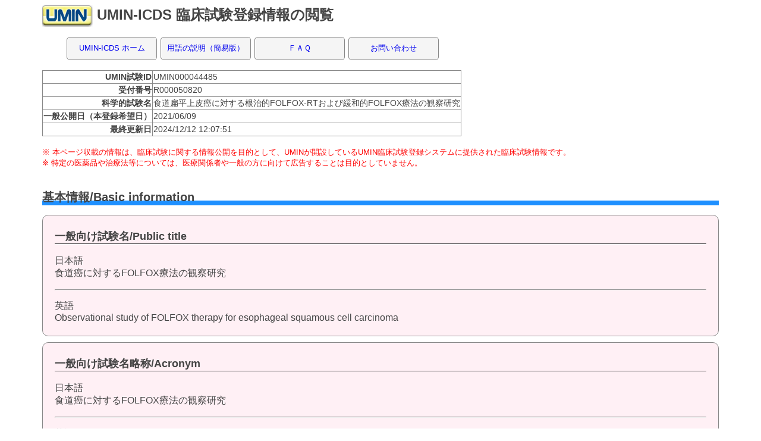

--- FILE ---
content_type: text/html; charset=UTF-8
request_url: https://center6.umin.ac.jp/cgi-open-bin/icdr/ctr_view.cgi?recptno=R000050820
body_size: 29422
content:

<html lang="en">
<head>
<meta name="viewport" content="width=device-width, minimum-scale=1.0, maximum-scale=1.0" />
	<meta charset="ja"/>
	<title>臨床試験登録</Title>
	<meta name="keywords" content="#"/>
	<meta name="description" content="#"/>
	<meta HTTP-EQUIV="Content-type" CONTENT="text/html; charset=UTF-8">
<link rel="stylesheet" href="/stylesheets/ICDR/icdr_2.css">
<style type="text/css">
<!--
 -->
</style>
</head>
<Body>
<div class="wrap">
<h1><a href="http://www.umin.ac.jp/"><img src="/image2/icon.gif" /></a> UMIN-ICDS 臨床試験登録情報の閲覧</h1>
<div class="idcr_nav">
<ul>
<li><a href="https://www.umin.ac.jp/icds/index-j.html">UMIN-ICDS ホーム</a></li>
<li><a href="https://www.umin.ac.jp/ctr/UMIN-CTR_Yougo.htm">用語の説明（簡易版）</a></li>
<li><a href="https://center9.umin.ac.jp/FAQ/UMIN-ICDR/">ＦＡＱ</a></li>
<li><a href="https://www.umin.ac.jp/ctr/UMIN-CTR_question.htm">お問い合わせ</a></li>
</ul>
</div>
<table class="explain_table">
<tbody>
<tr>
<th>UMIN試験ID</th>
<td>UMIN000044485</td>
</tr>
<tr>
<th>受付番号</th>
<td>R000050820</td>
</tr>
<tr>
<th>科学的試験名</th>
<td>食道扁平上皮癌に対する根治的FOLFOX-RTおよび緩和的FOLFOX療法の観察研究</td>
</tr>
<tr>
<th>一般公開日（本登録希望日）</th>
<td>2021/06/09</td>
</tr>
<tr>
<th>最終更新日</th>
<td>2024/12/12 12:07:51</td>
</tr>
</tbody>
</table>
<br />
<font color="#FF0000" size="-1">※  本ページ収載の情報は、臨床試験に関する情報公開を目的として、UMINが開設しているUMIN臨床試験登録システムに提供された臨床試験情報です。<br>※  特定の医薬品や治療法等については、医療関係者や一般の方に向けて広告することは目的としていません。</font>
<br />
<br />
<h2>基本情報/Basic information</h2>
<div id="Input_vew_Mandatory">
<h3>一般向け試験名/Public title</h3>
<tr>
<p>日本語 <br /> 食道癌に対するFOLFOX療法の観察研究</p>
<hr />
<p>英語 <br /> Observational study of FOLFOX therapy for esophageal squamous cell carcinoma</p>
</div>
<div id="Input_vew_Mandatory">
<h3>一般向け試験名略称/Acronym</h3>
<tr>
<p>日本語 <br /> 食道癌に対するFOLFOX療法の観察研究</p>
<hr />
<p>英語 <br /> OFFER</p>
</div>
<div id="Input_vew_Mandatory">
<h3>科学的試験名/Scientific Title</h3>
<tr>
<p>日本語 <br /> 食道扁平上皮癌に対する根治的FOLFOX-RTおよび緩和的FOLFOX療法の観察研究</p>
<hr />
<p>英語 <br /> Observational study of definitive chemoradiotherapy and palliative chemotherapy using FOLFOX for esophageal squamous cell carcinoma</p>
</div>
<div id="Input_vew_Mandatory">
<h3>科学的試験名略称/Scientific Title:Acronym</h3>
<tr>
<p>日本語 <br /> OFFER</p>
<hr />
<p>英語 <br /> OFFER</p>
</div>
<div id="Input_vew_Mandatory">
<h3>試験実施地域/Region</h3>
<tr>
<p><table border="0" style="word-break:break-all;">
<tr>
<td style="background-color:transparent;">日本/Japan</td>
</tr>
</table>
</p>
</div>
<br />
<h2>対象疾患/Condition</h2>
<div id="Input_vew_Mandatory">
<h3>対象疾患名/Condition</h3>
<tr>
<p>日本語 <br /> 食道扁平上皮癌</p>
<hr />
<p>英語 <br /> Esophageal squamous cell carcinoma</p>
</div>
<div id="Input_vew_Mandatory">
<h3>疾患区分1/Classification by specialty</h3>
<tr>
<p><table border="0" style="word-break:break-all;">
<tr>
<td style="background-color:transparent;">消化器内科学（消化管）/Gastroenterology</td>
<td style="background-color:transparent;">血液・腫瘍内科学/Hematology and clinical oncology</td>
</tr>
<tr>
</tr>
</table>
</p>
</div>
<div id="Input_vew_Mandatory">
<h3>疾患区分2/Classification by malignancy</h3>
<tr>
<p>悪性腫瘍/Malignancy</p>
</div>
<div id="Input_vew_Mandatory">
<h3>ゲノム情報の取扱い/Genomic information</h3>
<tr>
<p>いいえ/NO</p>
</div>
<br />
<h2>目的/Objectives</h2>
<div id="Input_vew_Mandatory">
<h3>目的1/Narrative objectives1</h3>
<tr>
<p>日本語 <br /> シスプラチン投与が不適当な食道扁平上皮癌に対する化学療法または化学放射線療法におけるFOLFOX療法の有効性と安全性を、根治的化学放射線療法 (A群)、初回化学療法 (B群)、他のプラチナ製剤不応例に対する化学療法 (C群) において明らかにすること。</p>
<hr />
<p>英語 <br /> To evaluate efficacy and safety of FOLFOX therapy for esophageal squamous cell carcinoma in definitive chemoradiotherapy (group A); in palliative first-line chemotherapy (group B); in salvage chemotherapy after another platinum refractory (group C)</p>
</div>
<div id="Input_vew_Mandatory">
<h3>目的2/Basic objectives2</h3>
<tr>
<p>安全性・有効性/Safety,Efficacy</p>
</div>
<div id="Input_vew_any">
<h3>目的2 -その他詳細/Basic objectives -Others</h3>
<tr>
<p>日本語 <br /> <br /></p>
<hr />
<p>英語 <br /> <br /></p>
</div>
<div id="Input_vew_any">
<h3>試験の性質1/Trial characteristics_1</h3>
<tr>
<p>その他/Others</p>
</div>
<div id="Input_vew_any">
<h3>試験の性質2/Trial characteristics_2</h3>
<tr>
<p><br /></p>
</div>
<div id="Input_vew_any">
<h3>試験のフェーズ/Developmental phase</h3>
<tr>
<p>該当せず/Not applicable</p>
</div>
<br />
<h2>評価/Assessment</h2>
<div id="Input_vew_Mandatory">
<h3>主要アウトカム評価項目/Primary outcomes</h3>
<tr>
<p>日本語 <br /> A群：完全奏効割合<br>B, C群: 奏効割合</p>
<hr />
<p>英語 <br /> Group A: Complete response rate<br>Group B and C: response rate</p>
</div>
<div id="Input_vew_any">
<h3>副次アウトカム評価項目/Key secondary outcomes</h3>
<tr>
<p>日本語 <br /> 全生存期間、無増悪生存期間、有害事象発生割合</p>
<hr />
<p>英語 <br /> Overall survival, progression free survival, adverse events</p>
</div>
<br />
<h2>基本事項/Base</h2>
<div id="Input_vew_Mandatory">
<h3>試験の種類/Study type</h3>
<tr>
<p>観察/Observational</p>
</div>
<br />
<h2>試験デザイン/Study design</h2>
<div id="Input_vew_Mandatory">
<h3>基本デザイン/Basic design</h3>
<tr>
<p><br /></p>
</div>
<div id="Input_vew_Mandatory">
<h3>ランダム化/Randomization</h3>
<tr>
<p><br /></p>
</div>
<div id="Input_vew_any">
<h3>ランダム化の単位/Randomization unit</h3>
<tr>
<p><br /></p>
</div>
<div id="Input_vew_Mandatory">
<h3>ブラインド化/Blinding</h3>
<tr>
<p><br /></p>
</div>
<div id="Input_vew_Mandatory">
<h3>コントロール/Control</h3>
<tr>
<p><br /></p>
</div>
<div id="Input_vew_any">
<h3>層別化/Stratification</h3>
<tr>
<p><br /></p>
</div>
<div id="Input_vew_any">
<h3>動的割付/Dynamic allocation</h3>
<tr>
<p><br /></p>
</div>
<div id="Input_vew_any">
<h3>試験実施施設の考慮/Institution consideration</h3>
<tr>
<p><br /></p>
</div>
<div id="Input_vew_any">
<h3>ブロック化/Blocking</h3>
<tr>
<p><br /></p>
</div>
<div id="Input_vew_any">
<h3>割付コードを知る方法/Concealment</h3>
<tr>
<p><br /></p>
</div>
<br />
<h2>介入/Intervention</h2>
<div id="Input_vew_Mandatory">
<h3>群数/No. of arms</h3>
<tr>
<p><br /></p>
</div>
<div id="Input_vew_Mandatory">
<h3>介入の目的/Purpose of intervention</h3>
<tr>
<p><br /></p>
</div>
<div id="Input_vew_Mandatory">
<h3>介入の種類/Type of intervention</h3>
<tr>
<p><br /></p>
</div>
<div id="Input_vew_Mandatory">
<h3>介入1/Interventions/Control_1</h3>
<tr>
<p>日本語 <br /> <br /></p>
<hr />
<p>英語 <br /> <br /></p>
</div>
<div id="Input_vew_any">
<h3>介入2/Interventions/Control_2</h3>
<tr>
<p>日本語 <br /> <br /></p>
<hr />
<p>英語 <br /> <br /></p>
</div>
<div id="Input_vew_any">
<h3>介入3/Interventions/Control_3</h3>
<tr>
<p>日本語 <br /> <br /></p>
<hr />
<p>英語 <br /> <br /></p>
</div>
<div id="Input_vew_any">
<h3>介入4/Interventions/Control_4</h3>
<tr>
<p>日本語 <br /> <br /></p>
<hr />
<p>英語 <br /> <br /></p>
</div>
<div id="Input_vew_any">
<h3>介入5/Interventions/Control_5</h3>
<tr>
<p>日本語 <br /> <br /></p>
<hr />
<p>英語 <br /> <br /></p>
</div>
<div id="Input_vew_any">
<h3>介入6/Interventions/Control_6</h3>
<tr>
<p>日本語 <br /> <br /></p>
<hr />
<p>英語 <br /> <br /></p>
</div>
<div id="Input_vew_any">
<h3>介入7/Interventions/Control_7</h3>
<tr>
<p>日本語 <br /> <br /></p>
<hr />
<p>英語 <br /> <br /></p>
</div>
<div id="Input_vew_any">
<h3>介入8/Interventions/Control_8</h3>
<tr>
<p>日本語 <br /> <br /></p>
<hr />
<p>英語 <br /> <br /></p>
</div>
<div id="Input_vew_any">
<h3>介入9/Interventions/Control_9</h3>
<tr>
<p>日本語 <br /> <br /></p>
<hr />
<p>英語 <br /> <br /></p>
</div>
<div id="Input_vew_any">
<h3>介入10/Interventions/Control_10</h3>
<tr>
<p>日本語 <br /> <br /></p>
<hr />
<p>英語 <br /> <br /></p>
</div>
<br />
<h2>適格性/Eligibility</h2>
<div id="Input_vew_Mandatory">
<h3>年齢（下限）/Age-lower limit</h3>
<tr>
<p><table border="0" cellpadding="1" cellspacing="1" style="word-break:break-all;">
<tr>
<td>20</td>
<td>歳/years-old</td>
<td>以上/&lt;=</td>
</tr>
</table>
</p>
</div>
<div id="Input_vew_Mandatory">
<h3>年齢（上限）/Age-upper limit</h3>
<tr>
<p><table border="0" cellpadding="1" cellspacing="1" style="word-break:break-all;">
<tr>
<td><br /></td>
<td>適用なし/Not applicable</td>
<td><br /></td>
</tr>
</table>
</p>
</div>
<div id="Input_vew_Mandatory">
<h3>性別/Gender</h3>
<tr>
<p>男女両方/Male and Female</p>
</div>
<div id="Input_vew_Mandatory">
<h3>選択基準/Key inclusion criteria</h3>
<tr>
<p>日本語 <br /> 1）	原発巣が、頸部・胸部食道・食道胃接合部（UICC-TNM第8版）のいずれかに存在する。<br>2）	病理組織学的に扁平上皮癌、腺扁平上皮癌、類基底細胞癌のいずれかと診断されている。<br>3）	シスプラチン使用が不適当と判断され、以下①から③のいずれかの治療が計画されている。<br>①	Stage I-IVAに対する根治的FOLFOX併用化学放射線 (FOLFOX-RT) 療法<br>②	Stage IVBまたは再発例に対する初回治療としてのFOLFOX療法<br>以下、(ア)から(ウ) のいずれも満たすこと<br>(ア)	化学療法歴を有する再発例の場合、化学療法終了後24週以降の再発、かつ化学療法に不応または不耐と判断されていないこと。<br>(イ)	放射線治療歴を有する再発例かつ照射野内のみに病変が存在する場合、既存病変の進行または新規病変の出現を認めること。<br>(ウ)	測定可能病変を有すること（最大径10mm以上、リンパ節も同様）。<br>③	プラチナ不応のStage IVBまたは再発例に対するFOLFOX療法<br>以下、(ア)から(ウ) のいずれも満たすこと<br>(ア)	前治療のシスプラチンまたはネダプラチンに不応または不耐である。プラチナ以外の前治療歴、レジメン数は問わない。<br>(イ)	放射線治療歴を有する再発例かつ照射野内のみに病変が存在する場合、既存病変の進行または新規病変の出現を認めること。<br>(ウ)	測定可能病変を有すること（最大径10mm以上、リンパ節も同様）。<br><br>4）	オキサリプラチン使用歴を有さない。<br>5）	登録時の年齢が20歳以上である。<br>6）	ECOG Performance Statusが、0, 1, 2である。<br>7）	登録前14日以内の最新の検査値が以下のすべてを満たす。<br>①	好中球数 &gt; 1200/mm3<br>②	血小板数 &gt; 7.5 x104/mm3<br>③	AST &lt; 100 IU/L (肝転移を有する場合、&lt; 200 IU/L)<br>④	ALT &lt; 100 IU/L (肝転移を有する場合、&lt; 200 IU/L)<br>⑤	総ビリルビン &lt; 3.0mg/dL<br>⑥	クレアチニンクリアランス &gt; 30ml/min (Cockcroft-Gault式)<br>8）	研究参加について、患者本人から文書で同意が得られている。</p>
<hr />
<p>英語 <br /> 1. Cervical or thoracic esophageal cancer, or esophagogastric junction cancer (UICC 8th)<br>2. Histologically proven squamous cell carcinoma<br>3. Intolerable to cisplatin and planned either of the treatment: definitive chemoradiotherapy for stage I-IVA disease; palliative first-line chemotherapy for stage IVB or recurrent disease; salvage chemotherapy after refractory to another platinum for stage IVB or recurrent disease<br>4. No previous use of oxaliplatin<br>5. 20 years or older<br>6. ECOG performance status 0, 1, 2<br>7. Adequate organ functions<br>8. Obtained informed consent</p>
</div>
<div id="Input_vew_Mandatory">
<h3>除外基準/Key exclusion criteria</h3>
<tr>
<p>日本語 <br /> 選択基準を満たさない者</p>
<hr />
<p>英語 <br /> Patient who does not satisfy inclusion criteria</p>
</div>
<div id="Input_vew_Mandatory">
<h3>目標参加者数/Target sample size</h3>
<tr>
<p>93</p>
</div>
<br />
<h2>責任研究者/Research contact person</h2>
<div id="Input_vew_Mandatory">
<h3>責任研究者/Name of lead principal investigator</h3>
<tr>
<p>日本語 <br /> <table border="0" cellpadding="1" cellspacing="1" style="word-break:break-all;">
<tr>
<td style="background-color:transparent;"><b><font color="#6A5ACD">名</font></b></td>
<td>隆浩</td>
</tr>
<tr>
<td bgcolor="#E6E6FA"><b><font color="#6A5ACD">ミドルネーム</font></b></td>
<td bgcolor="#E6E6FA"><br /></td>
</tr>
<tr>
<td style="background-color:transparent;"><b><font color="#6A5ACD">姓</font></b></td>
<td>對馬</td>
</tr>
</table>
</p>
<hr />
<p>英語 <br /> <table border="0" cellpadding="1" cellspacing="1" style="word-break:break-all;">
<tr>
<td style="background-color:transparent;"><b><font color="#6A5ACD">名</font></b></td>
<td>Takahiro</td>
</tr>
<tr>
<td bgcolor="#E6E6FA"><b><font color="#6A5ACD">ミドルネーム</font></b></td>
<td bgcolor="#E6E6FA"><br /></td>
</tr>
<tr>
<td style="background-color:transparent;"><b><font color="#6A5ACD">姓</font></b></td>
<td>Tsushima</td>
</tr>
</table>
</p>
</div>
<div id="Input_vew_Mandatory">
<h3>所属組織/Organization</h3>
<tr>
<p>日本語 <br /> 静岡県立静岡がんセンター</p>
<hr />
<p>英語 <br /> Shizuoka Cancer Center</p>
</div>
<div id="Input_vew_Mandatory">
<h3>所属部署/Division name</h3>
<tr>
<p>日本語 <br /> 消化器内科</p>
<hr />
<p>英語 <br /> Division of Gastrointestinal Oncology</p>
</div>
<div id="Input_vew_Mandatory">
<h3>郵便番号/Zip code</h3>
<tr>
<p>411-8777</p>
</div>
<div id="Input_vew_Mandatory">
<h3>住所/Address</h3>
<tr>
<p>日本語 <br /> 駿東郡長泉町下長窪1007番地</p>
<hr />
<p>英語 <br /> 1007, Shimonagakubo, Nagaizumi-cho, Sunto-gun, Shizuoka</p>
</div>
<div id="Input_vew_Mandatory">
<h3>電話/TEL</h3>
<tr>
<p>0559895222</p>
</div>
<div id="Input_vew_Mandatory">
<h3>Email/Email</h3>
<tr>
<p>t.tsushima@scchr.jp</p>
</div>
<br />
<h2>試験問い合わせ窓口/Public contact </h2>
<div id="Input_vew_Mandatory">
<h3>試験問い合わせ窓口担当者/Name of contact person</h3>
<tr>
<p>日本語 <br /> <table border="0" cellpadding="1" cellspacing="1" style="word-break:break-all;">
<tr>
<td style="background-color:transparent;"><b><font color="#6A5ACD">名</font></b></td>
<td>邦博</td>
</tr>
<tr>
<td bgcolor="#E6E6FA"><b><font color="#6A5ACD">ミドルネーム</font></b></td>
<td bgcolor="#E6E6FA"><br /></td>
</tr>
<tr>
<td style="background-color:transparent;"><b><font color="#6A5ACD">姓</font></b></td>
<td>伏木</td>
</tr>
</table>
</p>
<hr />
<p>英語 <br /> <table border="0" cellpadding="1" cellspacing="1" style="word-break:break-all;">
<tr>
<td style="background-color:transparent;"><b><font color="#6A5ACD">名</font></b></td>
<td>Kunihiro</td>
</tr>
<tr>
<td bgcolor="#E6E6FA"><b><font color="#6A5ACD">ミドルネーム</font></b></td>
<td bgcolor="#E6E6FA"><br /></td>
</tr>
<tr>
<td style="background-color:transparent;"><b><font color="#6A5ACD">姓</font></b></td>
<td>Fushiki</td>
</tr>
</table>
</p>
</div>
<div id="Input_vew_Mandatory">
<h3>組織名/Organization</h3>
<tr>
<p>日本語 <br /> 静岡県立静岡がんセンター</p>
<hr />
<p>英語 <br /> Shizuoka Cancer Center</p>
</div>
<div id="Input_vew_Mandatory">
<h3>部署名/Division name</h3>
<tr>
<p>日本語 <br /> 消化器内科</p>
<hr />
<p>英語 <br /> Division of Gastrointestinal Oncology</p>
</div>
<div id="Input_vew_Mandatory">
<h3>郵便番号/Zip code</h3>
<tr>
<p>411-8777</p>
</div>
<div id="Input_vew_Mandatory">
<h3>住所/Address</h3>
<tr>
<p>日本語 <br /> 駿東郡長泉町下長窪1007番地</p>
<hr />
<p>英語 <br /> 1007, Shimonagakubo, Nagaizumi-cho, Sunto-gun, Shizuoka</p>
</div>
<div id="Input_vew_Mandatory">
<h3>電話/TEL</h3>
<tr>
<p>0559895222</p>
</div>
<div id="Input_vew_any">
<h3>試験のホームページURL/Homepage URL</h3>
<tr>
<p><br /></p>
</div>
<div id="Input_vew_Mandatory">
<h3>Email/Email</h3>
<tr>
<p>k.fushiki@scchr.jp</p>
</div>
<br />
<h2>実施責任個人または組織/Sponsor or person</h2>
<div id="Input_vew_Mandatory">
<h3>機関名/Institute</h3>
<tr>
<p>日本語 <br /> その他
</p>
<hr />
<p>英語 <br /> Shizuoka Cancer Center</p>
</div>
<div id="Input_vew_Mandatory">
<h3>機関名/Institute<br>（機関選択不可の場合）</h3>
<tr>
<p>日本語 <br /> 静岡県立静岡がんセンター</p>
<hr />
</div>
<div id="Input_vew_any">
<h3>部署名/Department</h3>
<tr>
<p>日本語 <br /> <br /></p>
<hr />
</div>
<div id="Input_vew_any">
<h3>個人名/Personal name</h3>
<tr>
<p>日本語 <br /> <br /></p>
<hr />
<p>英語 <br /> <br /></p>
</div>
<br />
<h2>研究費提供組織/Funding Source</h2>
<div id="Input_vew_Mandatory">
<h3>機関名/Organization</h3>
<tr>
<p>日本語 <br /> その他
</p>
<hr />
<p>英語 <br /> National Cancer Center</p>
</div>
<div id="Input_vew_Mandatory">
<h3>機関名/Organization<br>（機関選択不可の場合）</h3>
<tr>
<p>日本語 <br /> 国立がん研究センター</p>
<hr />
</div>
<div id="Input_vew_any">
<h3>組織名/Division</h3>
<tr>
<p>日本語 <br /> <br /></p>
<hr />
</div>
<div id="Input_vew_Mandatory">
<h3>組織の区分/Category of Funding Organization</h3>
<tr>
<p>その他/Other</p>
</div>
<div id="Input_vew_any">
<h3>研究費拠出国/Nationality of Funding Organization</h3>
<tr>
<p>日本語 <br /> <br /></p>
<hr />
<p>英語 <br /> <br /></p>
</div>
<br />
<h2>その他の関連組織/Other related organizations</h2>
<div id="Input_vew_any">
<h3>共同実施組織/Co-sponsor</h3>
<tr>
<p>日本語 <br /> <br /></p>
<hr />
<p>英語 <br /> <br /></p>
</div>
<div id="Input_vew_any">
<h3>その他の研究費提供組織/Name of secondary funder(s)</h3>
<tr>
<p>日本語 <br /> <br /></p>
<hr />
<p>英語 <br /> <br /></p>
</div>
<br />
<h2>IRB等連絡先（公開）/IRB Contact (For public release)</h2>
<div id="Input_vew_Mandatory">
<h3>組織名/Organization</h3>
<tr>
<p>日本語 <br /> 静岡県立静岡がんセンター</p>
<hr />
<p>英語 <br /> Shizuoka Cancer Center</p>
</div>
<div id="Input_vew_Mandatory">
<h3>住所/Address</h3>
<tr>
<p>日本語 <br /> 駿東郡長泉町下長窪1007番地</p>
<hr />
<p>英語 <br /> 1007, Shimonagakubo, Nagaizumi-cho, Sunto-gun, Shizuoka</p>
</div>
<div id="Input_vew_Mandatory">
<h3>電話/Tel</h3>
<tr>
<p>0559895222</p>
</div>
<div id="Input_vew_Mandatory">
<h3>Email/Email</h3>
<tr>
<p>tansaku_office@scchr.jp</p>
</div>
<br />
<h2>他機関から発行された試験ID/Secondary IDs</h2>
<div id="Input_vew_Mandatory">
<h3>他機関から発行された試験ID/Secondary IDs</h3>
<tr>
<p>いいえ/NO</p>
</div>
<div id="Input_vew_any">
<h3>試験ID1/Study ID_1</h3>
<tr>
<p><br /></p>
</div>
<div id="Input_vew_any">
<h3>ID発行機関1/Org. issuing International ID_1</h3>
<tr>
<p>日本語 <br /> <br /></p>
<hr />
<p>英語 <br /> <br /></p>
</div>
<div id="Input_vew_any">
<h3>試験ID2/Study ID_2</h3>
<tr>
<p><br /></p>
</div>
<div id="Input_vew_any">
<h3>ID発行機関2/Org. issuing International ID_2</h3>
<tr>
<p>日本語 <br /> <br /></p>
<hr />
<p>英語 <br /> <br /></p>
</div>
<div id="Input_vew_any">
<h3>治験届/IND to MHLW</h3>
<tr>
<p><br /></p>
</div>
<br />
<h2>試験実施施設/Institutions</h2>
<div id="Input_vew_any">
<h3>試験実施施設名称/Institutions</h3>
<tr>
<p><br /></p>
</div>
<br />
<h2>その他の管理情報/Other administrative information</h2>
<div id="Input_vew_Mandatory">
<h3>一般公開日（本登録希望日）/Date of disclosure of the study information</h3>
<tr>
<p><table border="0" style="word-break:break-all;">
<tr>
<td style="background-color:transparent;">2021</td>
<td style="background-color:transparent;">年</td>
<td style="background-color:transparent;">06</td>
<td style="background-color:transparent;">月</td>
<td style="background-color:transparent;">09</td>
<td style="background-color:transparent;">日</td>
</tr>
</table>
</p>
</div>
<br />
<h2>関連情報/Related information</h2>
<div id="Input_vew_any">
<h3>プロトコル掲載URL/URL releasing protocol</h3>
<tr>
<p>Data analyses ongoing</p>
</div>
<div id="Input_vew_Mandatory">
<h3>試験結果の公開状況/Publication of results</h3>
<tr>
<p>中間解析等の途中公開/Partially published</p>
</div>
<br />
<h2>結果/Result</h2>
<div id="Input_vew_any">
<h3>結果掲載URL/URL related to results and publications</h3>
<tr>
<p>The results were partially published</p>
</div>
<div id="Input_vew_any">
<h3>組み入れ参加者数/Number of participants that the trial has enrolled</h3>
<tr>
<p>93</p>
</div>
<div id="Input_vew_any">
<h3>主な結果/Results</h3>
<tr>
<p>日本語 <br /> B群について、2024年1月にGI ASCO 2024にて結果を公表した。</p>
<hr />
<p>英語 <br /> The results of part B was presented in the GI ASCO 2024 meeting. </p>
</div>
<div id="Input_vew_any">
<h3>主な結果入力日/Results date posted</h3>
<tr>
<p><table border="0" style="word-break:break-all;">
<tr>
<td style="background-color:transparent;">2024</td>
<td style="background-color:transparent;">年</td>
<td style="background-color:transparent;">12</td>
<td style="background-color:transparent;">月</td>
<td style="background-color:transparent;">11</td>
<td style="background-color:transparent;">日</td>
</tr>
</table>
</p>
</div>
<div id="Input_vew_any">
<h3>結果掲載遅延/Results Delayed</h3>
<tr>
<p><table border="0" style="word-break:break-all;">
<tr>
<td style="background-color:transparent;">遅れる予定/Delay expected</td>
</tr>
</table>
</p>
</div>
<div id="Input_vew_any">
<h3>結果遅延理由/Results Delay Reason</h3>
<tr>
<p>日本語 <br /> 解析遅延</p>
<hr />
<p>英語 <br /> Delay of data analyses</p>
</div>
<div id="Input_vew_any">
<h3>最初の試験結果の出版日/Date of the first journal publication of results</h3>
<tr>
<p><table border="0" style="word-break:break-all;">
<tr>
<td style="background-color:transparent;">2024</td>
<td style="background-color:transparent;">年</td>
<td style="background-color:transparent;">01</td>
<td style="background-color:transparent;">月</td>
<td style="background-color:transparent;">19</td>
<td style="background-color:transparent;">日</td>
</tr>
</table>
</p>
</div>
<div id="Input_vew_any">
<h3>参加者背景/Baseline Characteristics</h3>
<tr>
<p>日本語 <br /> cStage IVB食道癌患者31例がB群に登録。</p>
<hr />
<p>英語 <br /> Thirty one patients with cStage IVB esophageal cancer was registered in part B. </p>
</div>
<div id="Input_vew_any">
<h3>参加者の流れ/Participant flow</h3>
<tr>
<p>日本語 <br /> 31例中、30例に規定の治療が実施され、解析された。</p>
<hr />
<p>英語 <br /> Among the 31 patients registered, 30 patients received protocol treatment and their data was analysed. </p>
</div>
<div id="Input_vew_any">
<h3>有害事象/Adverse events</h3>
<tr>
<p>日本語 <br /> Gr3-4の有害事象は、好中球数減少27%、貧血3%、血小板数減少0%、食欲不振7%、悪心7%、肺感染7%、末梢神経感覚ニューロパチー3%であった。</p>
<hr />
<p>英語 <br /> Incidence of grade 3-4 adverse events were neutrophil count decreased, 7%; anaemia 3%; platelet count decreased 0%, decreased appetite, 7%; nausea, 7%; lung infection , 7%; peripheral sesory neurophathy, 3%. </p>
</div>
<div id="Input_vew_any">
<h3>評価項目/Outcome measures</h3>
<tr>
<p>日本語 <br /> 奏効割合22.6%、無増悪生存期間中央値3.9か月、全生存期間中央値13.3か月。</p>
<hr />
<p>英語 <br /> Response rate, 22.6%; median PFS, 3.9 months; median OS, 13.3 months</p>
</div>
<div id="Input_vew_any">
<h3>個別症例データ共有計画/Plan to share IPD</h3>
<tr>
<p>日本語 <br /> <br /></p>
<hr />
<p>英語 <br /> <br /></p>
</div>
<div id="Input_vew_any">
<h3>個別症例データ共有計画の詳細/IPD sharing Plan description</h3>
<tr>
<p>日本語 <br /> <br /></p>
<hr />
<p>英語 <br /> <br /></p>
</div>
<br />
<h2>試験進捗状況/Progress</h2>
<div id="Input_vew_Mandatory">
<h3>試験進捗状況/Recruitment status</h3>
<tr>
<p>参加者募集終了‐試験継続中/No longer recruiting</p>
</div>
<div id="Input_vew_Mandatory">
<h3>プロトコル確定日/Date of protocol fixation</h3>
<tr>
<p><table border="0" style="word-break:break-all;">
<tr>
<td style="background-color:transparent;">2020</td>
<td style="background-color:transparent;">年</td>
<td style="background-color:transparent;">12</td>
<td style="background-color:transparent;">月</td>
<td style="background-color:transparent;">18</td>
<td style="background-color:transparent;">日</td>
</tr>
</table>
</p>
</div>
<div id="Input_vew_any">
<h3>倫理委員会による承認日/Date of IRB</h3>
<tr>
<p><table border="0" style="word-break:break-all;">
<tr>
<td style="background-color:transparent;">2020</td>
<td style="background-color:transparent;">年</td>
<td style="background-color:transparent;">12</td>
<td style="background-color:transparent;">月</td>
<td style="background-color:transparent;">25</td>
<td style="background-color:transparent;">日</td>
</tr>
</table>
</p>
</div>
<div id="Input_vew_Mandatory">
<h3>登録・組入れ開始（予定）日/Anticipated trial start date</h3>
<tr>
<p><table border="0" style="word-break:break-all;">
<tr>
<td style="background-color:transparent;">2021</td>
<td style="background-color:transparent;">年</td>
<td style="background-color:transparent;">03</td>
<td style="background-color:transparent;">月</td>
<td style="background-color:transparent;">17</td>
<td style="background-color:transparent;">日</td>
</tr>
</table>
</p>
</div>
<div id="Input_vew_Mandatory">
<h3>フォロー終了(予定)日/Last follow-up date</h3>
<tr>
<p><table border="0" style="word-break:break-all;">
<tr>
<td style="background-color:transparent;">2023</td>
<td style="background-color:transparent;">年</td>
<td style="background-color:transparent;">03</td>
<td style="background-color:transparent;">月</td>
<td style="background-color:transparent;">16</td>
<td style="background-color:transparent;">日</td>
</tr>
</table>
</p>
</div>
<div id="Input_vew_any">
<h3>入力終了(予定)日/Date of closure to data entry</h3>
<tr>
<p><br /></p>
</div>
<div id="Input_vew_any">
<h3>データ固定（予定）日/Date trial data considered complete</h3>
<tr>
<p><br /></p>
</div>
<div id="Input_vew_any">
<h3>解析終了(予定)日/Date analysis concluded</h3>
<tr>
<p><br /></p>
</div>
<br />
<h2>その他/Other</h2>
<div id="Input_vew_any">
<h3>その他関連情報/Other related information</h3>
<tr>
<p>日本語 <br /> 観察研究</p>
<hr />
<p>英語 <br /> Observational study</p>
</div>
<br />
<h2>管理情報/Management information</h2>
<div id="Input_vew_any">
<h3>登録日時/Registered date</h3>
<tr>
<p><table border="0" style="word-break:break-all;">
<tr>
<td style="background-color:transparent;">2021</td>
<td style="background-color:transparent;">年</td>
<td style="background-color:transparent;">06</td>
<td style="background-color:transparent;">月</td>
<td style="background-color:transparent;">09</td>
<td style="background-color:transparent;">日</td>
</tr>
</table>
</p>
</div>
<div id="Input_vew_any">
<h3>最終更新日/Last modified on</h3>
<tr>
<p><table border="0" style="word-break:break-all;">
<tr>
<td style="background-color:transparent;">2024</td>
<td style="background-color:transparent;">年</td>
<td style="background-color:transparent;">12</td>
<td style="background-color:transparent;">月</td>
<td style="background-color:transparent;">12</td>
<td style="background-color:transparent;">日</td>
</tr>
</table>
</p>
</div>
<br />
<br />
<div id="Input_vew_any">
<h3>閲覧ページへのリンク/Link to view the page</h3>
<p>日本語 <br /> https://center6.umin.ac.jp/cgi-open-bin/icdr/ctr_view.cgi?recptno=R000050820</p>
<hr />
<p>英語 <br /> https://center6.umin.ac.jp/cgi-open-bin/icdr_e/ctr_view.cgi?recptno=R000050820</p>
</div>
<form method="post" action="ctr_view.cgi" enctype="multipart/form-data" name="main_form">
<div class="Registration_button">
<input type="button"  value="戻る" onclick="history.back();" />
</div>
</form>
<hr class="float_clear" />
<div class="footer_img">
<img src="/image2/banner.gif" />
</div>

</body>
</html>


--- FILE ---
content_type: text/css
request_url: https://center6.umin.ac.jp/stylesheets/ICDR/icdr_2.css
body_size: 4923
content:
@charset "utf-8";


	body {
		color: #444;
		font-family: "Hiragino Kaku Gothic ProN","ヒラギノ角ゴ ProN W3",sans-serif;
	}

	h1{
		font-size: 24px;
	}
	h1 a{
		vertical-align: middle;
	}	h2{
		font-size: 20px;
		background:linear-gradient(transparent 70%, #1e90ff 0%);
	}
	h3{
		font-size: 18px;
		border-bottom: 1px #444 solid;
	}
	h4{
		font-size: 14px;
	}
	textarea{
		width :100%;
	}
	input {
		width: 100%;
	}
	.wrap{
		width: 1400px;
		margin: 0 auto;
	}

	.index_botan {
		width: 25%;
		font-size: 18px;
		font-weight: bold;
		text-decoration: none;
		display: block;
		text-align: center;
		padding: 3px 0;
		color: #444;
		background-color: #f5f5f5;
		border: 1px solid #888;
		border-radius: 5px;
		box-shadow: 2px 2px #a9a9a9;
		margin: 10px;
	}

.Underline_gray {
    background:linear-gradient(transparent 0%, #DDDDDD 0%);
}
.Underline_green {
    background:linear-gradient(transparent 0%, #c9ffc8 0%);
}

#Input_vew_Mandatory {
	padding:5px 20px;
	margin-top:10px;
	margin-bottom:10px;
	border:1px solid #888;
	border-radius: 10px;
	background-color: #FFF0F5;
}

#Input_vew_any {
	padding:5px 20px;
	margin-top:10px;
	margin-bottom:10px;
	border:1px solid #888;
	border-radius: 10px;
	background-color: #E6E6FA;
}


.explain_table{
	font-size: 90%;
	border-collapse: collapse;
	width: %;
}
.explain_table th{
	border: 1px solid #888;
	text-align: right;
}
.explain_table td{
	border: 1px solid #888;
}


	.idcr_nav {
		list-style: none;
	}
	 
	.idcr_nav li {
		width: 150px;
		text-align: center;
		background-color: f5f5f5;
		display: inline-block;
		border:1px solid #888;
		border-radius: 5px;
		margin: 1px;
	}
	 
	.idcr_nav li a {
		text-decoration: none;
		color: #;
		font-size: 80%;
		padding: 10px;
		display:block;
	}


	.notes_table {
		width: 100%;
		margin-top: 10px;
		margin-bottom: 20px;
		border: none;
		font-size: 80%;
		word-break: break-all;
	}
	.notes_table td {
		vertical-align: top;
	}
	
	.Input_vew_table {
		width: 100%;
		margin-top: 20px;
		margin-bottom: 20px;
		border-collapse: collapse;
	}
	.Input_vew_table th {
		border: 1px solid #888;
		background-color: #ffffe5;
		text-align: left;
	}
	.Input_vew_table td {
		font-size:12px;
		border: 1px solid #888;
		padding: 10px;
		background-color: #fff;
	}
	.Input_vew_table input {
		width: 100%;
	}

	.index_vew_table {
		width: 100%;
		margin-top: 20px;
		margin-bottom: 20px;
		border-collapse: collapse;
	}
	.index_vew_table th {
		border: 1px solid #888;
		font-size:90%;
		background-color: #ffffe5;
		word-break: break-all;
	}
	.index_vew_table td {
		font-size:90%;
		border: 1px solid #888;
		padding: 10px;
		word-break: break-all;
	}

	.index_nav a {
		background: linear-gradient(white, #ccffcc);
		font-size: 80%;
		display:block;
		text-decoration:none;
		text-align:center;
		border:1px solid #444;
		padding:2px;
		border-radius: 3px;
		-moz-border-radius: 3px;
		-webkit-border-radius: 3px;
			white-space: nowrap;
	}
	.index_nav a:hover {
		background: #9acd32;
		text-decoration: none;
		color: #fff;
	}

	.download_botan {
		width: 500px;
		font-size: %;
		font-weight: ;
		text-decoration: none;
		display: block;
		text-align: center;
		padding: 3px 0;
		color: #444;
		background-color: #e0ffff;
		border: 1px solid #888;
		border-radius: 5px;
		box-shadow: 2px 2px #a9a9a9;
		margin: 20px auto;
	}
	.download_botan:hover {
		color: #f00;
		text-decoration: none;
	}

	.Registration_button input{
		width :100%;
		height: 50px;
		font-weight: bold;
		font-size: 110%;
	}
	.Registration_button {
		width: 500px;
		height: 50px;
		text-decoration: none;
		display: block;
		text-align: center;
		padding: ;
		color: #444;
		background-color: #f5f5f5;
		border-radius: 5px;
		box-shadow: 2px 2px #a9a9a9;
		margin: 20px auto;
	}
	.Registration_button:hover {
		color: #ff0;
		text-decoration: none;
		background-color: #767878;
	}
	.Registration_float_left input{
		width :48%;
		height: 50px;
	}
	.Registration_float_left{
		width: 48%;
		height: 50px;
		font-weight: bold;
		text-decoration: none;
		display: block;
		text-align: center;
		padding: ;
		color: #444;
		background-color: #f5f5f5;
		border-radius: 5px;
		box-shadow: 2px 2px #a9a9a9;
		margin: 20px;
		float: left;
	}
	.Registration_float_left:hover {
		color: #ff0;
		text-decoration: none;
		background-color: #767878;
	}
	.footer_img img{
		position: absolute;
		left: 0;
		right: 0;
		width: 1000px;
		margin: 20px auto;
	}
	.float_clear{
		clear:both;
	}

@media screen and (max-width:700px) {
.download_botan, .Registration_button {
	width: 100%;
}
}
@media screen and (max-width:1200px){
	.footer_img img {
	width:100%;
	}
}
@media screen and (max-width: 1500px){
	.wrap {
	width:90%;
	}
}

.search_table {
	width: 100%;
	font-size: 90%;
	border-collapse: collapse;
}
.search_table th {
	background-color: #E6E6FA;
	border: 1px #888 solid;
}
.search_table td {
	width: %;
	border: 1px #888 solid;
}
.search_table td input {
	width: 10%;
}

.Annotation {
	font-size: 80%;
	font-weight: bold;
	color: #00008b;
	text-align: left;
	border: 1px #dcdcdc solid;
	padding: 8px;
}


